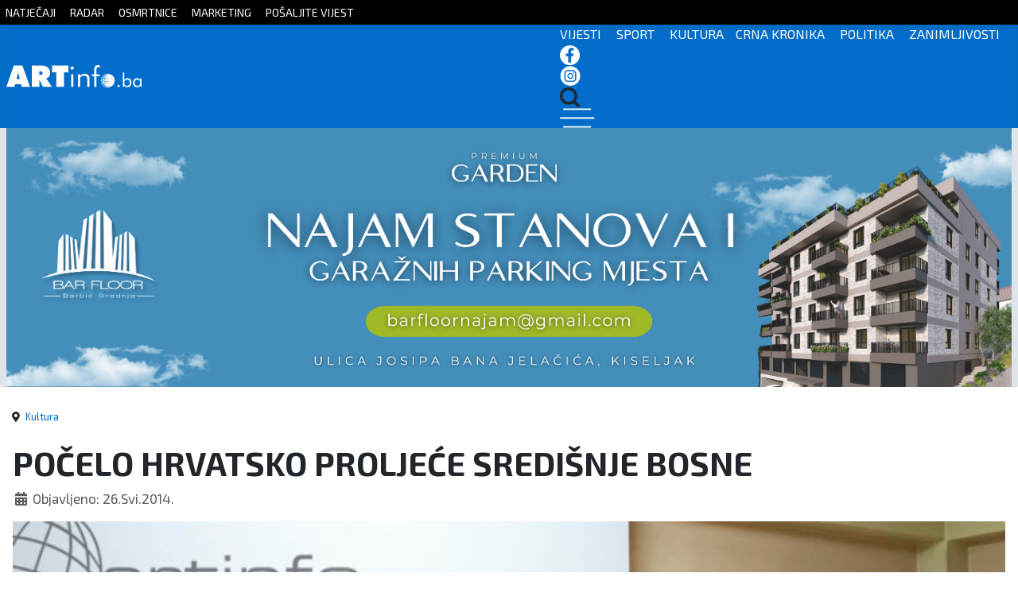

--- FILE ---
content_type: text/html; charset=utf-8
request_url: https://artinfo.ba/index.php/kultura/952-pocelo-hrvatsko-proljece-sredisnje-bosne
body_size: 8119
content:
<!DOCTYPE html>
<html lang="hr-hr" dir="ltr">
<head>
	<!--
	SIK COMPUTERS
	www.sik.co.ba
	-->
    <link rel="stylesheet" href="/templates/cassiopeia_artinfo/css/sik12.css" media="screen" />
	
    <link href="/templates/cassiopeia_artinfo/favicon.ico" rel="alternate icon">
    <meta name="theme-color" content="#016dc8" />
	<meta property="fb:app_id" content="498931935997220" />
	<link rel="preconnect" href="https://fonts.googleapis.com">
    <link rel="preconnect" href="https://fonts.gstatic.com" crossorigin>
    <link href="https://fonts.googleapis.com/css2?family=Exo+2:wght@100;200;300;400;500;600;700;800;900&display=swap" rel="stylesheet">
	
	<link href="https://unpkg.com/aos@2.3.1/dist/aos.css" rel="stylesheet">
	<script src="https://unpkg.com/aos@2.3.1/dist/aos.js"></script>
	  
    <meta charset="utf-8">
	<meta property="og:type" content="article">
	<meta property="og:image" content="https://artinfo.ba/images/Slike/2014_05/hrvatsko-proljece-1.jpg">
	<meta name="twitter:card" content="summary_large_image">
	<meta name="twitter:image" content="https://artinfo.ba/images/Slike/2014_05/hrvatsko-proljece-1.jpg">
	<meta property="og:title" content="POČELO HRVATSKO PROLJEĆE SREDIŠNJE BOSNE">
	<meta name="twitter:title" content="POČELO HRVATSKO PROLJEĆE SREDIŠNJE BOSNE">
	<meta property="og:description" content="Manifestacija započela u Novom Travniku">
	<meta name="twitter:description" content="Manifestacija započela u Novom Travniku">
	<meta property="og:url" content="https://artinfo.ba/index.php/kultura/952-pocelo-hrvatsko-proljece-sredisnje-bosne">
	<meta property="og:site_name" content="ARTinfo - Tko zna, zna!">
	<meta name="author" content="Doktor Brano">
	<meta name="viewport" content="width=device-width, initial-scale=1">
	<meta name="generator" content="Joomla! - Open Source Content Management">
	<title>ARTinfo - Tko zna, zna! - POČELO HRVATSKO PROLJEĆE SREDIŠNJE BOSNE</title>
	<link href="/templates/cassiopeia_artinfo/favicon.ico" rel="icon" type="image/vnd.microsoft.icon">

    <link href="/media/system/css/joomla-fontawesome.min.css?17ed46e9dafde3d7eb0a2a8e09b68b19" rel="lazy-stylesheet" /><noscript><link href="/media/system/css/joomla-fontawesome.min.css?17ed46e9dafde3d7eb0a2a8e09b68b19" rel="stylesheet" /></noscript>
	<link href="/plugins/content/jllike/js/buttons.min.css?17ed46e9dafde3d7eb0a2a8e09b68b19" rel="stylesheet" />
	<link href="/media/templates/site/cassiopeia/css/global/colors_standard.min.css?17ed46e9dafde3d7eb0a2a8e09b68b19" rel="stylesheet" />
	<link href="/media/templates/site/cassiopeia/css/template.min.css?17ed46e9dafde3d7eb0a2a8e09b68b19" rel="stylesheet" />
	<link href="/media/templates/site/cassiopeia/css/vendor/joomla-custom-elements/joomla-alert.min.css?0.2.0" rel="stylesheet" />
	<style>:root {
		--hue: 214;
		--template-bg-light: #f0f4fb;
		--template-text-dark: #495057;
		--template-text-light: #ffffff;
		--template-link-color: #2a69b8;
		--template-special-color: #001B4C;
		
	}</style>
	<style>
            .jllikeproSharesContayner a {border-radius: 15px; margin-left: 6px;}
            .jllikeproSharesContayner i {width: 30px;height: 30px;}
            .jllikeproSharesContayner span {height: 30px;line-height: 30px;font-size: 1rem;}
        </style>
	<style>
            @media screen and (max-width:800px) {
                .jllikeproSharesContayner {position: fixed;right: 0;bottom: 0; z-index: 999999; background-color: #fff!important;width: 100%;}
                .jllikeproSharesContayner .event-container > div {border-radius: 0; padding: 0; display: block;}
                .like .l-count {display:none}
                .jllikeproSharesContayner a {border-radius: 0!important;margin: 0!important;}
                .l-all-count {margin-left: 10px; margin-right: 10px;}
                .jllikeproSharesContayner i {width: 44px!important; border-radius: 0!important;}
                .l-ico {background-position: 50%!important}
                .likes-block_left {text-align:left;}
                .likes-block_right {text-align:right;}
                .likes-block_center {text-align:center;}
                .button_text {display: none;}
            }
            </style>

    <script src="/plugins/content/jllike/js/buttons.min.js?17ed46e9dafde3d7eb0a2a8e09b68b19" defer></script>
	<script src="/media/vendor/jquery/js/jquery.min.js?3.7.1"></script>
	<script src="/media/legacy/js/jquery-noconflict.min.js?647005fc12b79b3ca2bb30c059899d5994e3e34d"></script>
	<script type="application/json" class="joomla-script-options new">{"joomla.jtext":{"ERROR":"Gre\u0161ka","MESSAGE":"Poruka","NOTICE":"Napomena","WARNING":"Upozorenje","JCLOSE":"Zatvori","JOK":"OK","JOPEN":"Otvori"},"system.paths":{"root":"","rootFull":"https:\/\/artinfo.ba\/","base":"","baseFull":"https:\/\/artinfo.ba\/"},"csrf.token":"ec43145ae0c0c3a3913c93d4b97322a8"}</script>
	<script src="/media/system/js/core.min.js?37ffe4186289eba9c5df81bea44080aff77b9685"></script>
	<script src="/media/templates/site/cassiopeia/js/template.min.js?17ed46e9dafde3d7eb0a2a8e09b68b19" defer></script>
	<script src="/media/system/js/messages-es5.min.js?c29829fd2432533d05b15b771f86c6637708bd9d" nomodule defer></script>
	<script src="/media/system/js/messages.min.js?7f7aa28ac8e8d42145850e8b45b3bc82ff9a6412" type="module"></script>
	<script type="application/ld+json">{"@context":"https:\/\/schema.org","@type":"BreadcrumbList","itemListElement":[{"@type":"ListItem","position":1,"item":{"@id":"https:\/\/artinfo.ba\/index.php","name":"Naslovnica"}},{"@type":"ListItem","position":2,"item":{"@id":"https:\/\/artinfo.ba\/index.php\/kultura","name":"Kultura"}},{"@type":"ListItem","position":3,"item":{"name":"POČELO HRVATSKO PROLJEĆE SREDIŠNJE BOSNE"}}]}</script>
	<script>
            window.jllickeproSettings = window.jllickeproSettings || {};
            jllickeproSettings.url = "http://artinfo.ba";
            jllickeproSettings.typeGet = "0";
            jllickeproSettings.enableCounters = true;
            jllickeproSettings.disableMoreLikes = 0;
            jllickeproSettings.isCategory = 0;
            jllickeproSettings.buttonsContayner = "";
            jllickeproSettings.parentContayner = "div.jllikeproSharesContayner";
        </script>
	<script>window.jllickeproSettings = Object.assign(window.jllickeproSettings || {}, {"enableCounters":true,"random_likes":true});</script>

  
    <!-- Google tag (gtag.js) -->
    <script async src="https://www.googletagmanager.com/gtag/js?id=G-JQD0W53LRE"></script>
    <script>
      window.dataLayer = window.dataLayer || [];
      function gtag(){dataLayer.push(arguments);}
      gtag('js', new Date());

      gtag('config', 'G-JQD0W53LRE');
    </script>
  <link rel="image_src" href="https://artinfo.ba/images/Slike/2014_05/hrvatsko-proljece-1.jpg" />
</head>

<body class="site com_content wrapper-static view-article no-layout no-task itemid-111 has-sidebar-right">

<div id="mySidenav" class="sidenav">
  <a href="javascript:void(0)" class="closebtn" onclick="closeNav()">&times;</a>
  <a href="/index.php">Početna</a>
  <a href="/index.php/kategorija-vijesti">Vijesti</a>
  <a href="/index.php/kategorija-sport">Sport</a>
  <a href="/index.php/kategorija-kultura">Kultura</a>
  <a href="/index.php/kategorija-crna-kronika">Crna kronika</a>
  <a href="/index.php/kategorija-politika">Politika</a>
  <a href="/index.php/kategorija-zanimljivosti">Zanimljivosti</a>
  
</div>

<div style="display:none;">

<div class="row clanak">
<div class="col-lg-12">
<div class="com-content-article item-page" itemscope itemtype="https://schema.org/Article">
    <meta itemprop="inLanguage" content="hr-HR">
    	
	    
    
        <div class="page-header">
        <h1 itemprop="headline">
            POČELO HRVATSKO PROLJEĆE SREDIŠNJE BOSNE        </h1>
                            </div>
        
        
            <dl class="article-info text-muted">

            <dt class="article-info-term">
                            Detalji                    </dt>

        
        
        
        
                    <dd class="published">
    <span class="icon-calendar icon-fw" aria-hidden="true"></span>
    <time datetime="2014-05-26T08:56:32+00:00" itemprop="datePublished">
        Objavljeno: 26.Svi.2014.    </time>
</dd>
        
    
            
        
            </dl>
    
    
                                                <div itemprop="articleBody" class="com-content-article__body">
        <p style="margin-top: 12pt; line-height: 150%;"><img src="/images/Slike/2014_05/hrvatsko-proljece-1.jpg" alt="hrvatsko-proljece-1" /><span style="font-family: 'Calibri','sans-serif';">Manifestacija započela u Novom Travniku</span></p>
 
<p>&nbsp;<img src="/images/Slike/2014_05/hrvatsko-proljece-1.jpg" alt="hrvatsko-proljece-1" /></p>
<p style="margin-top: 12pt; line-height: 150%;"><span style="font-family: 'Calibri','sans-serif';">Hrvatsko proljeće Središnje Bosne je i službeno počelo, i to u Novom Travniku. Preko stotinu posjetitelja iz cijele županije imalo je priliku uživati najprije u izložbi portreta poznatih Hrvatica (<strong>Savka Dapčević-Kučar</strong>, <strong>Ana Katarina Zrinjska</strong>, <strong>Katarina Kosača</strong>, <strong>Ivana Brlić-Mažuranić Banović</strong>, <strong>Vesna Parun</strong>, <strong>Dora Maar</strong>, <strong>Dora Pejačević</strong>, <strong>Zinka Kunc</strong>, <strong>Slava Raškaj</strong>, <strong>Marija Jurić Zagorka</strong>), koje je uradila <strong>Anđela Banović</strong>, studentica Likovne akademije u Sarajevu, inače iz Novog Travnika, a zatim i u predstavi "7". Radi se o scenskom čitanju svjetski poznate dokumentarne drame, koju je za ovu priliku izvelo sedam uspješnih žena iz Središnje Bosne: <strong>Lidija Bradara</strong>, <strong>Ana Popović</strong>, <strong>Ljiljana Lovrić</strong>, <strong>Olga Lekić</strong>, <strong>Branka Praljak</strong>, <strong>Zdenka Džambas</strong> i <strong>Ivanka Mađar-Šimić</strong>.</span></p>
<p style="margin-top: 12pt; line-height: 150%;"><span style="font-family: 'Calibri','sans-serif';"><img src="/images/Slike/2014_05/hrvatsko-proljece-2.jpg" alt="hrvatsko-proljece-2" /></span></p>
<p style="margin-top: 12pt; line-height: 150%;"><span style="font-family: 'Calibri','sans-serif';">Projekt je otvorila predsjednica ŽO HDZ BIH ŽSB Lidija Bradara, dok su se prisutnima obratili i predsjednik Mladeži ove županije, <strong>Goran Lulić</strong>, autorica slika, te koordinatorice projekta, <strong>Gloria Lujanović</strong> i <strong>Irena Mrnjavac</strong>.</span></p>
<p style="margin-top: 12pt; line-height: 150%;"><span style="font-family: 'Calibri','sans-serif';"><img src="/images/Slike/2014_05/hrvatsko-proljece-3.jpg" alt="hrvatsko-proljece-3" /></span></p>
<p style="margin-top: 12pt; line-height: 150%;"><span style="font-family: 'Calibri','sans-serif';">Drugog dana projekta u Kreševu je, u punoj dvorani Napretkovog doma, gostovalo GKM iz Viteza, s predstavom "Šuti i trpi ili kako vam drago", dok će u ponedjeljak biti održan znanstveni skup s profesoricom <strong>Perinom Meić</strong>, na temu "Andrić, Krleža i bosanski krstjani".</span></p>
<p style="margin-top: 12pt; line-height: 150%;"><span style="font-family: 'Calibri','sans-serif';"><img src="/images/Slike/2014_05/hrvatsko-proljece-4.jpg" alt="hrvatsko-proljece-4" /></span></p>
<p style="margin-top: 12pt; line-height: 150%;"><span style="font-family: 'Calibri','sans-serif';">Projekt u organizaciji Mladeži HDZ BIH ŽSB </span><span style="font-family: 'Calibri','sans-serif';">traje do sredina lipnja</span><span style="font-family: 'Calibri','sans-serif';">, ima humanitarni karakter i podrazumijeva 14 besplatnih događanja raspoređenih po svim općinama županije.</span></p>
<p style="margin-top: 12pt; line-height: 150%;"><span style="font-family: 'Calibri','sans-serif';">(artinfo.ba)</span></p>				<div class="jllikeproSharesContayner jllikepro_952">
				<input type="hidden" class="link-to-share" id="link-to-share-952" value="https://artinfo.ba/index.php/kultura/952-pocelo-hrvatsko-proljece-sredisnje-bosne"/>
				<input type="hidden" class="share-title" id="share-title-952" value="POČELO HRVATSKO PROLJEĆE SREDIŠNJE BOSNE"/>
				<input type="hidden" class="share-image" id="share-image-952" value="https://artinfo.ba/images/Slike/2014_05/hrvatsko-proljece-1.jpg"/>
				<input type="hidden" class="share-desc" id="share-desc-952" value="Manifestacija započela u Novom Travniku"/>
				<input type="hidden" class="share-id" value="952"/>
				<div class="event-container" >
				<div class="likes-block_right">					<a title="FaceBook" class="like l-fb" id="l-fb-952">
					<i class="l-ico"></i>
					<span class="l-count"></span>
					</a>					<a title="Twitter" class="like l-tw" id="l-tw-952">
					<i class="l-ico"></i>
					<span class="l-count"></span>
					</a>					<a title="LinkedIn" class="like l-ln" id="l-ln-952">
					<i class="l-ico"></i>
					<span class="l-count"></span>
					</a>					<a title="Telegram" class="like l-tl" id="l-tl-952">
					<i class="l-ico"></i>
					<span class="l-count"></span>
					</a>					<a title="WhatsApp" class="like l-wa" id="l-wa-952">
					<i class="l-ico"></i>
					<span class="l-count"></span>
					</a>					<a title="Viber" class="like l-vi" id="l-vi-952">
					<i class="l-ico"></i>
					<span class="l-count"></span>
					</a>					<a title="All Likes count" class="l-all" id="l-all-952">
					<i class="l-ico"></i>
					<span class="l-count l-all-count" id="l-all-count-952">0</span>
					</a>					</div>
				</div>
			</div>    </div>

        
        
<nav class="pagenavigation" aria-label="Page Navigation">
    <span class="pagination ms-0">
                <a class="btn btn-sm btn-secondary previous" href="/index.php/kultura/965-kiseljak-krleza-andric-i-bosanski-krstjani" rel="prev">
            <span class="visually-hidden">
                Prethodni članak: KISELJAK: KRLEŽA, ANDRIĆ I BOSANSKI KRSTJANI            </span>
            <span class="icon-chevron-left" aria-hidden="true"></span> <span aria-hidden="true">Prethodni</span>            </a>
                    <a class="btn btn-sm btn-secondary next" href="/index.php/kultura/939-hrvatsko-proljece-stize-u-sredisnju-bosnu" rel="next">
            <span class="visually-hidden">
                Sljedeći članak: &quot;HRVATSKO PROLJEĆE&quot; STIŽE U SREDIŠNJU BOSNU            </span>
            <span aria-hidden="true">Sljedeće</span> <span class="icon-chevron-right" aria-hidden="true"></span>            </a>
        </span>
</nav>
                                        </div>
</div>



</div>
</div>

    <div class="gore sakrij">
		<div class="container">
			<a href="/index.php/natjecaji">NATJEČAJI</a> <a href="/index.php/radar">RADAR</a> <a href="/index.php/osmrtnice">OSMRTNICE</a> <a href="/index.php/marketing">MARKETING</a> <a href="https://docs.google.com/forms/d/e/1FAIpQLSc6jw86_TLMTasgvB9UyON2uzRTW_3ZIThaY3dJRUAdw6BqTw/viewform" target="_blank">POŠALJITE VIJEST</a> 
		</div>
	</div>

    <header class="header container-header full-width">
	<nav class="navbar navbar-expand-sm navbar-light">
	  <div class="container">
		<a class="navbar-brand " href="/index.php">
		<img src="/images/logo3.svg">
		</a>
		<div class="izbornik">
		  <ul class="navbar-nav ms-auto">
          <span class="sakrij"><a href="/index.php/kategorija-vijesti">VIJESTI</a> <a href="/index.php/kategorija-sport">SPORT</a> <a href="/index.php/kategorija-kultura">KULTURA</a><a href="/index.php/kategorija-crna-kronika">CRNA KRONIKA</a> <a href="/index.php/kategorija-politika">POLITIKA</a> <a href="/index.php/kategorija-zanimljivosti">ZANIMLJIVOSTI</a></span>
		  <a href="https://www.facebook.com/artinfo.kiseljak" target="_blank"><img src="/images/2023-2/fb-icon.png"></a> <a href="https://www.instagram.com/artinfo.ba/?hl=hr" target="_blank"><img src="/images/2023-2/in-icon.png"></a> <a href="/index.php/pretraga"><img src="/images/2023-2/trazi-icon.png"></a>
		  <span onclick="openNav()"><img src="/images/2023-2/hamburger.png"></span>
		  </ul>	
		</div>  
	  </div>
	</nav>
    </header>
	<div class="reklamebg">
	<div class="container reklame sakrij">
		<div class="row">
		<div class="col-lg-9" style="text-align:center">
		
<div class="reklama-load-2">
    <div class="mod-banners bannergroup">

    <div class="mod-banners__item banneritem">
                                                                                                                                                                                                                                                                            <a
                            href="/index.php/component/banners/click/238" target="_blank" rel="noopener noreferrer"
                            title="dom za starije i nemoćne 2025 ">
                            <img
                                src="https://artinfo.ba/images20242/dom%20za%20starije/ArtInfo%20970x250.png#joomlaImage://local-images20242/dom za starije/ArtInfo 970x250.png?width=3031&height=781"
                                alt="dom za starije i nemoćne 2025 "
                                                                                            >
                        </a>
                                                            </div>

</div>
 
</div>


</div>
		
		<div class="col-lg-3 sakrij-ms" >

          
<div class="col-lg-3 sakrij-ms">
    <div class="mod-banners bannergroup">

    <div class="mod-banners__item banneritem">
                                                                                                                                                                                                                                                                            <a
                            href="/index.php/component/banners/click/236" target="_blank" rel="noopener noreferrer"
                            title="šišović II kvartal 2026 ">
                            <img
                                src="https://artinfo.ba/images20242/sisovic/SISOVIC_BANER_300x250_px_16_01_2026.gif#joomlaImage://local-images20242/sisovic/SISOVIC_BANER_300x250_px_16_01_2026.gif?width=300&height=250"
                                alt="šišović II kvartal 2026 "
                                                                                            >
                        </a>
                                                            </div>

</div>
  
</div>

          
		</div>
		</div>
		
	</div>
	
		<div class="sakrij-lg sakrij-ms">


<div class="reklame-mob">
  
    <div class="mod-banners bannergroup">

    <div class="mod-banners__item banneritem">
                                                                                                                                                                                                                                                                            <a
                            href="/index.php/component/banners/click/237" target="_blank" rel="noopener noreferrer"
                            title="šišović II kvartal 2026 ">
                            <img
                                src="https://artinfo.ba/images20242/sisovic/SISOVIC_BANER_300x250_px_16_01_2026.gif#joomlaImage://local-images20242/sisovic/SISOVIC_BANER_300x250_px_16_01_2026.gif?width=300&height=250"
                                alt="šišović II kvartal 2026 "
                                                                                            >
                        </a>
                                                            </div>

</div>

  
</div>

		</div>
	</div>
	
		
		
		
	
		
		
		
	
	
		
	

    <div class="site-grid">
        		
        
        
        
        <div class="grid-child container-component">
            <nav class="mod-breadcrumbs__wrapper" aria-label="Breadcrumbs">
    <ol class="mod-breadcrumbs breadcrumb px-3 py-2">
                    <li class="mod-breadcrumbs__divider float-start">
                <span class="divider icon-location icon-fw" aria-hidden="true"></span>
            </li>
        
        <li class="mod-breadcrumbs__item breadcrumb-item"><a href="/index.php/kultura" class="pathway"><span>Kultura</span></a></li>    </ol>
    </nav>

            
            <div id="system-message-container" aria-live="polite"></div>

            <main>
            
<div class="row clanak">
<div class="col-lg-12">
<div class="com-content-article item-page" itemscope itemtype="https://schema.org/Article">
    <meta itemprop="inLanguage" content="hr-HR">
    	
	    
    
        <div class="page-header">
        <h1 itemprop="headline">
            POČELO HRVATSKO PROLJEĆE SREDIŠNJE BOSNE        </h1>
                            </div>
        
        
            <dl class="article-info text-muted">

            <dt class="article-info-term">
                            Detalji                    </dt>

        
        
        
        
                    <dd class="published">
    <span class="icon-calendar icon-fw" aria-hidden="true"></span>
    <time datetime="2014-05-26T08:56:32+00:00" itemprop="datePublished">
        Objavljeno: 26.Svi.2014.    </time>
</dd>
        
    
            
        
            </dl>
    
    
                                                <div itemprop="articleBody" class="com-content-article__body">
        <p style="margin-top: 12pt; line-height: 150%;"><img src="/images/Slike/2014_05/hrvatsko-proljece-1.jpg" alt="hrvatsko-proljece-1" /><span style="font-family: 'Calibri','sans-serif';">Manifestacija započela u Novom Travniku</span></p>
 
<p>&nbsp;<img src="/images/Slike/2014_05/hrvatsko-proljece-1.jpg" alt="hrvatsko-proljece-1" /></p>
<p style="margin-top: 12pt; line-height: 150%;"><span style="font-family: 'Calibri','sans-serif';">Hrvatsko proljeće Središnje Bosne je i službeno počelo, i to u Novom Travniku. Preko stotinu posjetitelja iz cijele županije imalo je priliku uživati najprije u izložbi portreta poznatih Hrvatica (<strong>Savka Dapčević-Kučar</strong>, <strong>Ana Katarina Zrinjska</strong>, <strong>Katarina Kosača</strong>, <strong>Ivana Brlić-Mažuranić Banović</strong>, <strong>Vesna Parun</strong>, <strong>Dora Maar</strong>, <strong>Dora Pejačević</strong>, <strong>Zinka Kunc</strong>, <strong>Slava Raškaj</strong>, <strong>Marija Jurić Zagorka</strong>), koje je uradila <strong>Anđela Banović</strong>, studentica Likovne akademije u Sarajevu, inače iz Novog Travnika, a zatim i u predstavi "7". Radi se o scenskom čitanju svjetski poznate dokumentarne drame, koju je za ovu priliku izvelo sedam uspješnih žena iz Središnje Bosne: <strong>Lidija Bradara</strong>, <strong>Ana Popović</strong>, <strong>Ljiljana Lovrić</strong>, <strong>Olga Lekić</strong>, <strong>Branka Praljak</strong>, <strong>Zdenka Džambas</strong> i <strong>Ivanka Mađar-Šimić</strong>.</span></p>
<p style="margin-top: 12pt; line-height: 150%;"><span style="font-family: 'Calibri','sans-serif';"><img src="/images/Slike/2014_05/hrvatsko-proljece-2.jpg" alt="hrvatsko-proljece-2" /></span></p>
<p style="margin-top: 12pt; line-height: 150%;"><span style="font-family: 'Calibri','sans-serif';">Projekt je otvorila predsjednica ŽO HDZ BIH ŽSB Lidija Bradara, dok su se prisutnima obratili i predsjednik Mladeži ove županije, <strong>Goran Lulić</strong>, autorica slika, te koordinatorice projekta, <strong>Gloria Lujanović</strong> i <strong>Irena Mrnjavac</strong>.</span></p>
<p style="margin-top: 12pt; line-height: 150%;"><span style="font-family: 'Calibri','sans-serif';"><img src="/images/Slike/2014_05/hrvatsko-proljece-3.jpg" alt="hrvatsko-proljece-3" /></span></p>
<p style="margin-top: 12pt; line-height: 150%;"><span style="font-family: 'Calibri','sans-serif';">Drugog dana projekta u Kreševu je, u punoj dvorani Napretkovog doma, gostovalo GKM iz Viteza, s predstavom "Šuti i trpi ili kako vam drago", dok će u ponedjeljak biti održan znanstveni skup s profesoricom <strong>Perinom Meić</strong>, na temu "Andrić, Krleža i bosanski krstjani".</span></p>
<p style="margin-top: 12pt; line-height: 150%;"><span style="font-family: 'Calibri','sans-serif';"><img src="/images/Slike/2014_05/hrvatsko-proljece-4.jpg" alt="hrvatsko-proljece-4" /></span></p>
<p style="margin-top: 12pt; line-height: 150%;"><span style="font-family: 'Calibri','sans-serif';">Projekt u organizaciji Mladeži HDZ BIH ŽSB </span><span style="font-family: 'Calibri','sans-serif';">traje do sredina lipnja</span><span style="font-family: 'Calibri','sans-serif';">, ima humanitarni karakter i podrazumijeva 14 besplatnih događanja raspoređenih po svim općinama županije.</span></p>
<p style="margin-top: 12pt; line-height: 150%;"><span style="font-family: 'Calibri','sans-serif';">(artinfo.ba)</span></p>				<div class="jllikeproSharesContayner jllikepro_952">
				<input type="hidden" class="link-to-share" id="link-to-share-952" value="https://artinfo.ba/index.php/kultura/952-pocelo-hrvatsko-proljece-sredisnje-bosne"/>
				<input type="hidden" class="share-title" id="share-title-952" value="POČELO HRVATSKO PROLJEĆE SREDIŠNJE BOSNE"/>
				<input type="hidden" class="share-image" id="share-image-952" value="https://artinfo.ba/images/Slike/2014_05/hrvatsko-proljece-1.jpg"/>
				<input type="hidden" class="share-desc" id="share-desc-952" value="Manifestacija započela u Novom Travniku"/>
				<input type="hidden" class="share-id" value="952"/>
				<div class="event-container" >
				<div class="likes-block_right">					<a title="FaceBook" class="like l-fb" id="l-fb-952">
					<i class="l-ico"></i>
					<span class="l-count"></span>
					</a>					<a title="Twitter" class="like l-tw" id="l-tw-952">
					<i class="l-ico"></i>
					<span class="l-count"></span>
					</a>					<a title="LinkedIn" class="like l-ln" id="l-ln-952">
					<i class="l-ico"></i>
					<span class="l-count"></span>
					</a>					<a title="Telegram" class="like l-tl" id="l-tl-952">
					<i class="l-ico"></i>
					<span class="l-count"></span>
					</a>					<a title="WhatsApp" class="like l-wa" id="l-wa-952">
					<i class="l-ico"></i>
					<span class="l-count"></span>
					</a>					<a title="Viber" class="like l-vi" id="l-vi-952">
					<i class="l-ico"></i>
					<span class="l-count"></span>
					</a>					<a title="All Likes count" class="l-all" id="l-all-952">
					<i class="l-ico"></i>
					<span class="l-count l-all-count" id="l-all-count-952">0</span>
					</a>					</div>
				</div>
			</div>    </div>

        
        
<nav class="pagenavigation" aria-label="Page Navigation">
    <span class="pagination ms-0">
                <a class="btn btn-sm btn-secondary previous" href="/index.php/kultura/965-kiseljak-krleza-andric-i-bosanski-krstjani" rel="prev">
            <span class="visually-hidden">
                Prethodni članak: KISELJAK: KRLEŽA, ANDRIĆ I BOSANSKI KRSTJANI            </span>
            <span class="icon-chevron-left" aria-hidden="true"></span> <span aria-hidden="true">Prethodni</span>            </a>
                    <a class="btn btn-sm btn-secondary next" href="/index.php/kultura/939-hrvatsko-proljece-stize-u-sredisnju-bosnu" rel="next">
            <span class="visually-hidden">
                Sljedeći članak: &quot;HRVATSKO PROLJEĆE&quot; STIŽE U SREDIŠNJU BOSNU            </span>
            <span aria-hidden="true">Sljedeće</span> <span class="icon-chevron-right" aria-hidden="true"></span>            </a>
        </span>
</nav>
                                        </div>
</div>



            </main>
            
			
		<div class="reklama-mobilna sakrij-lg">
	<div class="container reklame">
      <div class="mod-banners bannergroup">

    <div class="mod-banners__item banneritem">
                                                                                                                                                                                                                                                                            <a
                            href="/index.php/component/banners/click/221" target="_blank" rel="noopener noreferrer"
                            title="LS home unutar članka">
                            <img
                                src="https://artinfo.ba/images20242/ls/LS%20home%20OGLAS%20300x600%201.jpg#joomlaImage://local-images20242/ls/LS home OGLAS 300x600 1.jpg?width=300&height=600"
                                alt="LS home unutar članka"
                                                                                            >
                        </a>
                                                            </div>

</div>

	</div>
	</div>
				
        </div>

		
                <div class="grid-child container-sidebar-right kategorije najnovije">
            <div class="row category-module mod-list">
						<div class="col-md-12 mod-articles-category-article-1">
                					
					<div class="unutra">
                                              
						<div class="slika">
						<a  class="mod-articles-category-image " href="/index.php/sport/83276-studenti-na-korak-do-plasmana-u-top-8-fiba-europe-cupa">
						<img src="/images/2025/l_1b7cb23dcfae010980f5fcff348d3912.jpg" atl="Studenti na korak do plasmana u TOP 8 FIBA Europe Cupa" />
						</a>
										</div>
				
				<div class="sivo">
								<div class="mod-articles-custom-filed custom-filed-nadnaslov"><span class="field-value ">Ko&scaron;arka</span>
</div>	

				
                					<a  class="mod-articles-category-title " href="/index.php/sport/83276-studenti-na-korak-do-plasmana-u-top-8-fiba-europe-cupa">Studenti na korak do plasmana u TOP 8 FIBA Europe Cupa</a>
				
				
				


									<div class="mod-articles-category-date">
Prije 22 minute					</div>
								

				
				
							</div>
			</div>
			</div>

					<div class="col-md-12 mod-articles-category-article-2">
                					
					<div class="unutra">
                                              
						<div class="slika">
						<a  class="mod-articles-category-image " href="/index.php/politika/83275-zastupnicki-dom-usvojio-predlozeni-proracun-fbih-za-2026-godinu">
						<img src="/images/2025/WhatsApp_Image_2026-01-19_at_11.57.55_AM.jpeg" atl="Zastupnički dom usvojio predloženi proračun FBiH za 2026. godinu" />
						</a>
										</div>
				
				<div class="sivo">
								<div class="mod-articles-custom-filed custom-filed-nadnaslov"><span class="field-value ">Najveći dosad</span>
</div>	

				
                					<a  class="mod-articles-category-title " href="/index.php/politika/83275-zastupnicki-dom-usvojio-predlozeni-proracun-fbih-za-2026-godinu">Zastupnički dom usvojio predloženi proračun FBiH za 2026. godinu</a>
				
				
				


									<div class="mod-articles-category-date">
Prije 25 minute					</div>
								

				
				
							</div>
			</div>
			</div>

					<div class="col-md-12 mod-articles-category-article-3">
                					
					<div class="unutra">
                                              
						<div class="slika">
						<a  class="mod-articles-category-image " href="/index.php/zanimljivosti/83274-hrvatska-obnovljeno-275-vjerskih-objekata">
						<img src="/images/2025/valad_biskupi.jpg" atl="HRVATSKA Obnovljeno 275 vjerskih objekata" />
						</a>
										</div>
				
				<div class="sivo">
								<div class="mod-articles-custom-filed custom-filed-nadnaslov"><span class="field-value "> Vlada i HBK-a</span>
</div>	

				
                					<a  class="mod-articles-category-title " href="/index.php/zanimljivosti/83274-hrvatska-obnovljeno-275-vjerskih-objekata">HRVATSKA Obnovljeno 275 vjerskih objekata</a>
				
				
				


									<div class="mod-articles-category-date">
Prije 31 minute					</div>
								

				
				
							</div>
			</div>
			</div>

					<div class="col-md-12 mod-articles-category-article-4">
                					
					<div class="unutra">
                                              
						<div class="slika">
						<a  class="mod-articles-category-image " href="/index.php/vijesti/83273-travnik-prosvjed-dug-13-godina">
						<img src="/images/2025/kraljevice.png.jpeg" atl="TRAVNIK Prosvjed dug 13 godina" />
						</a>
										</div>
				
				<div class="sivo">
								<div class="mod-articles-custom-filed custom-filed-nadnaslov"><span class="field-value ">Video</span>
</div>	

				
                					<a  class="mod-articles-category-title " href="/index.php/vijesti/83273-travnik-prosvjed-dug-13-godina">TRAVNIK Prosvjed dug 13 godina</a>
				
				
				


									<div class="mod-articles-category-date">
Prije 34 minute					</div>
								

				
				
							</div>
			</div>
			</div>

					<div class="col-md-12 mod-articles-category-article-5">
                					
					<div class="unutra">
                                              
						<div class="slika">
						<a  class="mod-articles-category-image " href="/index.php/sport/83272-odbojkasi-domaljevca-spremni-za-nastavak-sezone">
						<img src="/images/2025/Mislav_Karacic.png.jpeg" atl="Odbojkaši Domaljevca spremni za nastavak sezone" />
						</a>
										</div>
				
				<div class="sivo">
								<div class="mod-articles-custom-filed custom-filed-nadnaslov"><span class="field-value ">Video</span>
</div>	

				
                					<a  class="mod-articles-category-title " href="/index.php/sport/83272-odbojkasi-domaljevca-spremni-za-nastavak-sezone">Odbojkaši Domaljevca spremni za nastavak sezone</a>
				
				
				


									<div class="mod-articles-category-date">
Prije 37 minute					</div>
								

				
				
							</div>
			</div>
			</div>

					<div class="col-md-12 mod-articles-category-article-6">
                					
					<div class="unutra">
                                              
						<div class="slika">
						<a  class="mod-articles-category-image " href="/index.php/sport/83271-portugal-sokirao-dance-farani-ispali-zbog-gol-razlike">
						<img src="/images/2025/rukometna_lopta.jpeg" atl="Portugal šokirao Dance, Farani ispali zbog gol-razlike!" />
						</a>
										</div>
				
				<div class="sivo">
								<div class="mod-articles-custom-filed custom-filed-nadnaslov"><span class="field-value ">Uzbudljiv dan</span>
</div>	

				
                					<a  class="mod-articles-category-title " href="/index.php/sport/83271-portugal-sokirao-dance-farani-ispali-zbog-gol-razlike">Portugal šokirao Dance, Farani ispali zbog gol-razlike!</a>
				
				
				


									<div class="mod-articles-category-date">
Prije 2 sata					</div>
								

				
				
							</div>
			</div>
			</div>

					<div class="col-md-12 mod-articles-category-article-7">
                					
					<div class="unutra">
                                              
						<div class="slika">
						<a  class="mod-articles-category-image " href="/index.php/crna-kronika/83270-majka-koja-je-ispustila-dijete-u-savu-dobila-15-godina-zatvora">
						<img src="/images/2025/sud_0.jpg.jpeg" atl="Majka koja je ispustila dijete u Savu dobila 15 godina zatvora" />
						</a>
										</div>
				
				<div class="sivo">
								<div class="mod-articles-custom-filed custom-filed-nadnaslov"><span class="field-value ">Zagreb</span>
</div>	

				
                					<a  class="mod-articles-category-title " href="/index.php/crna-kronika/83270-majka-koja-je-ispustila-dijete-u-savu-dobila-15-godina-zatvora">Majka koja je ispustila dijete u Savu dobila 15 godina zatvora</a>
				
				
				


									<div class="mod-articles-category-date">
Prije 7 sati					</div>
								

				
				
							</div>
			</div>
			</div>

					<div class="col-md-12 mod-articles-category-article-8">
                					
					<div class="unutra">
                                              
						<div class="slika">
						<a  class="mod-articles-category-image " href="/index.php/sport/83269-zrinjski-uvjerljiv-u-prvoj-provjeri">
						<img src="/images/2025/zrinja_slavlje.jpg" atl="Zrinjski uvjerljiv u prvoj provjeri " />
						</a>
										</div>
				
				<div class="sivo">
								<div class="mod-articles-custom-filed custom-filed-nadnaslov"><span class="field-value ">Pripreme</span>
</div>	

				
                					<a  class="mod-articles-category-title " href="/index.php/sport/83269-zrinjski-uvjerljiv-u-prvoj-provjeri">Zrinjski uvjerljiv u prvoj provjeri </a>
				
				
				


									<div class="mod-articles-category-date">
Prije 7 sati					</div>
								

				
				
							</div>
			</div>
			</div>

					<div class="col-md-12 mod-articles-category-article-9">
                					
					<div class="unutra">
                                              
						<div class="slika">
						<a  class="mod-articles-category-image " href="/index.php/vijesti/83268-kiseljak-podrska-djeci-oboljeloj-od-malignih-bolesti">
						<img src="/images/2025/Plakat_2026.jpg" atl="KISELJAK Podrška djeci oboljeloj od malignih bolesti" />
						</a>
										</div>
				
				<div class="sivo">
								<div class="mod-articles-custom-filed custom-filed-nadnaslov"><span class="field-value ">Srednja strukovna &scaron;kola</span>
</div>	

				
                					<a  class="mod-articles-category-title " href="/index.php/vijesti/83268-kiseljak-podrska-djeci-oboljeloj-od-malignih-bolesti">KISELJAK Podrška djeci oboljeloj od malignih bolesti</a>
				
				
				


									<div class="mod-articles-category-date">
Prije 7 sati					</div>
								

				
				
							</div>
			</div>
			</div>

			
      
<div class="clearfix"></div></div>
<div id="mod-custom149" class="mod-custom custom">
    <div style="position:fixed; left:-10000px; top:-10000px;">
<ul>
<li><a href="https://hbk-usa.com/" title="Deneme Bonusu Veren Siteler">Deneme Bonusu Veren Siteler</a></li>
<li><a href="https://www.tombstonebuilder.com/" title="Deneme Bonusu Veren Siteler">Deneme Bonusu Veren Siteler</a></li>
<li><a href="https://alfiesrestaurant.com/" title="Deneme Bonusu Veren Siteler">Deneme Bonusu Veren Siteler</a></li>
<li><a href="https://www.shopblackhawkplaza.com/" title="Deneme Bonusu Veren Siteler">Deneme Bonusu Veren Siteler</a></li>
<li><a href="https://www.brsteak.com/" title="Deneme Bonusu Veren Siteler">Deneme Bonusu Veren Siteler</a></li>
<li><a href="https://www.hornsnola.com/" title="Deneme Bonusu Veren Siteler">Deneme Bonusu Veren Siteler</a></li>
<li><a href="https://www.slomoparty.com/" title="Deneme Bonusu Veren Siteler">Deneme Bonusu Veren Siteler</a></li>
<li><a href="https://tillsonburgtowncentre.com/" title="Deneme Bonusu Veren Siteler">Deneme Bonusu Veren Siteler</a></li>
<li><a href="https://wichitataxadvisor.com/" title="Deneme Bonusu Veren Siteler">Deneme Bonusu Veren Siteler</a></li>
<li><a href="https://www.arulerforwindows.com/" title="Deneme Bonusu Veren Siteler">Deneme Bonusu Veren Siteler</a></li>
<li><a href="https://www.nhpumpkinfestival.com/" title="Deneme Bonusu Veren Siteler">Deneme Bonusu Veren Siteler</a></li>
<li><a href="https://vbtakara.com/" title="Deneme Bonusu Veren Siteler">Deneme Bonusu Veren Siteler</a></li>
<li><a href="https://mkedeals.com/" title="Deneme Bonusu Veren Siteler">Deneme Bonusu Veren Siteler</a></li>
<li><a href="https://www.storybuilt.com/" title="Deneme Bonusu Veren Siteler">Deneme Bonusu Veren Siteler</a></li>
<li><a href="https://90milescubancafe.com/" title="Deneme Bonusu Veren Siteler">Deneme Bonusu Veren Siteler</a></li>
<li><a href="https://bayoucitytriseries.com/" title="Deneme Bonusu Veren Siteler">Deneme Bonusu Veren Siteler</a></li>
<li><a href="https://www.ohiocaninecenter.com/" title="Deneme Bonusu Veren Siteler">Deneme Bonusu Veren Siteler</a></li>
<li><a href="https://www.learnfrenchbrooklyn.com/" title="Deneme Bonusu Veren Siteler">Deneme Bonusu Veren Siteler</a></li>
<li><a href="https://www.way2gocortland.org/" title="Deneme Bonusu Veren Siteler">Deneme Bonusu Veren Siteler</a></li>
<li><a href="https://sanbenitomedical.com/" title="Deneme Bonusu Veren Siteler">Deneme Bonusu Veren Siteler</a></li>
<li><a href="https://froggifts.com/" title="Deneme Bonusu Veren Siteler">Deneme Bonusu Veren Siteler</a></li>
<li><a href="https://thematteroflife.org/" title="Deneme Bonusu">Deneme Bonusu Veren Siteler</a></li>
</ul>
</div></div>

			<div class="reklama2">
              <div class="mod-banners bannergroup">

    <div class="mod-banners__item banneritem">
                                                                                                                                                                                                                                                                            <a
                            href="/index.php/component/banners/click/221" target="_blank" rel="noopener noreferrer"
                            title="LS home unutar članka">
                            <img
                                src="https://artinfo.ba/images20242/ls/LS%20home%20OGLAS%20300x600%201.jpg#joomlaImage://local-images20242/ls/LS home OGLAS 300x600 1.jpg?width=300&height=600"
                                alt="LS home unutar članka"
                                                                                            >
                        </a>
                                                            </div>

</div>

		</div>
        </div>
        
        
            </div>

	<div class="dole onama full-width">
		<div class="container">
		<div class="row d-flex align-items-center">
		<div class="col-lg-2">
			<img src="/images/footer-logo.png">
		</div>
		<div class="col-lg-2">
			<h3>REDAKCIJA PORTALA</h3>
			<p>artinfo.portal@gmail.com</p>
		</div>
		<div class="col-lg-2 col-6">
			<h3>Marketing</h3>
			<p>marketing@artinfo.ba</p>
		</div>
		<div class="col-lg-2 col-6">
			<a href="https://docs.google.com/forms/d/e/1FAIpQLScdVUNSI5hJRGvcgd5NKkjpPQzu6BHpx9rYOGZLB-zBl6j8xg/viewform" target="_blank">Postani dio tima</a>
		</div>
		</div>
		</div>
	<div class="container">
	<div class="cr">
		<p>Copyright 2007-2023 ART  Sva prava zadržana. Zabranjeno preuzimanje sadržaja bez dozvole izdavača.</p>
      <p><a href="/index.php/uvjeti-koristenja">Uvjeti korištenja</a> <a href="/index.php/pravila-privatnosti">Pravila privatnosti</a> <a href="/index.php/kolacici">Kolačići</a> <a href="/index.php/impressum">Impressum</a></p>
		<div class="designer"><img src="/images/designer4.png">
	</div>
    </div>
    </div>
	</div>


    	
    
	
<script>
	AOS.init();
</script>
<script>
	/* Set the width of the side navigation to 250px and the left margin of the page content to 250px */
	function openNav() {
	  document.getElementById("mySidenav").style.width = "250px";
	  document.getElementById("main").style.marginLeft = "250px";
	}

	/* Set the width of the side navigation to 0 and the left margin of the page content to 0 */
	function closeNav() {
	  document.getElementById("mySidenav").style.width = "0";
	  document.getElementById("main").style.marginLeft = "0";
	}
</script>
</body>
</html>
